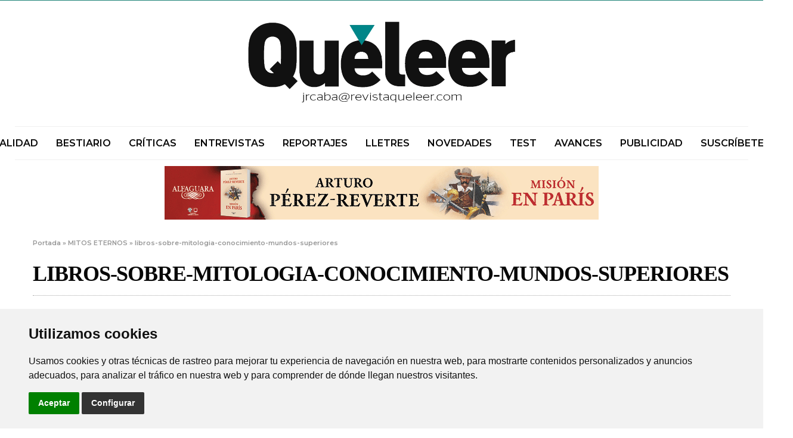

--- FILE ---
content_type: text/html; charset=utf-8
request_url: https://www.google.com/recaptcha/api2/aframe
body_size: 268
content:
<!DOCTYPE HTML><html><head><meta http-equiv="content-type" content="text/html; charset=UTF-8"></head><body><script nonce="w6mPuF8jku9-KxNoK3Ki6Q">/** Anti-fraud and anti-abuse applications only. See google.com/recaptcha */ try{var clients={'sodar':'https://pagead2.googlesyndication.com/pagead/sodar?'};window.addEventListener("message",function(a){try{if(a.source===window.parent){var b=JSON.parse(a.data);var c=clients[b['id']];if(c){var d=document.createElement('img');d.src=c+b['params']+'&rc='+(localStorage.getItem("rc::a")?sessionStorage.getItem("rc::b"):"");window.document.body.appendChild(d);sessionStorage.setItem("rc::e",parseInt(sessionStorage.getItem("rc::e")||0)+1);localStorage.setItem("rc::h",'1762317442991');}}}catch(b){}});window.parent.postMessage("_grecaptcha_ready", "*");}catch(b){}</script></body></html>